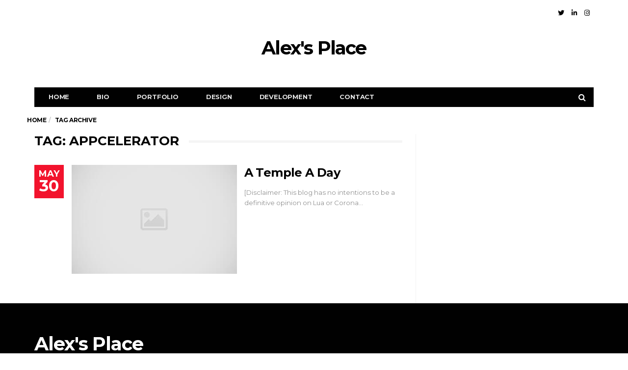

--- FILE ---
content_type: text/css
request_url: https://asouza.com/wp-content/themes/barcelona-old-child/style.css?ver=6.9
body_size: -83
content:
/*
 * Theme Name:  Barcelona child.
 * Theme URI:   http://themeforest.net/item/barcelona-clean-news-magazine-wordpress-theme/13308848
 * Description: Clean, modern, and responsive wordpress news & magazine theme by Aggressive Motions.
 * Author:      Aggressive Motions
 * Template: barcelona-old
 * Author URI:  http://www.aggressivemotions.com
 * Version:     1.2.0
 * License:     Themeforest Regular License
 * License URI: http://themeforest.net/licenses/standard
 */
.barcelona-acf-total-working-hours .working-hours li {
    text-transform: none !important;
}

.barcelona-acf-total-working-hours .working-hours li span {
    text-transform: uppercase;
    
}